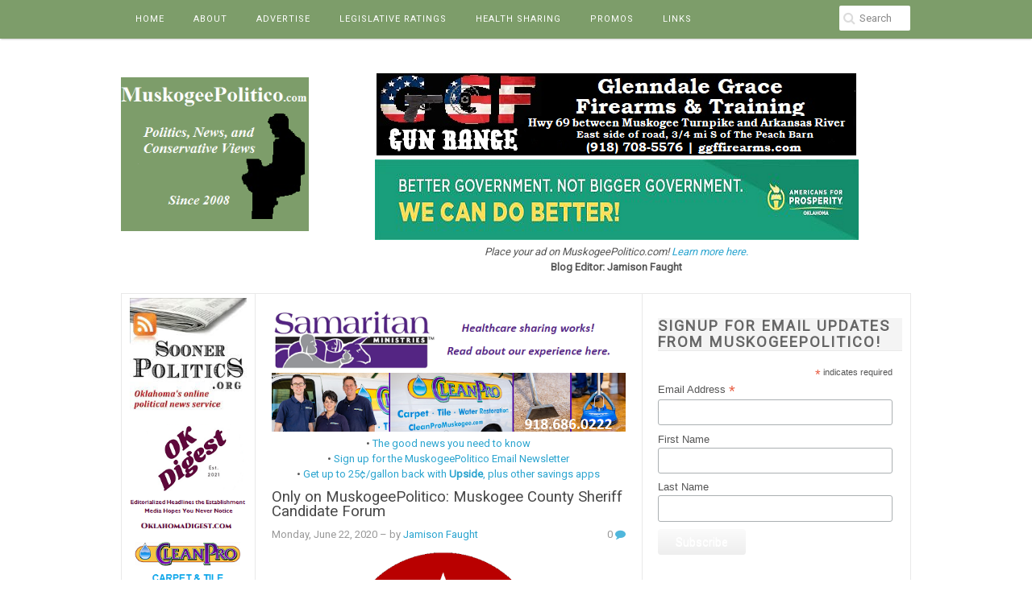

--- FILE ---
content_type: text/html; charset=utf-8
request_url: https://www.google.com/recaptcha/api2/aframe
body_size: 265
content:
<!DOCTYPE HTML><html><head><meta http-equiv="content-type" content="text/html; charset=UTF-8"></head><body><script nonce="tmfhMYHrK0zuxHCt5B6n1A">/** Anti-fraud and anti-abuse applications only. See google.com/recaptcha */ try{var clients={'sodar':'https://pagead2.googlesyndication.com/pagead/sodar?'};window.addEventListener("message",function(a){try{if(a.source===window.parent){var b=JSON.parse(a.data);var c=clients[b['id']];if(c){var d=document.createElement('img');d.src=c+b['params']+'&rc='+(localStorage.getItem("rc::a")?sessionStorage.getItem("rc::b"):"");window.document.body.appendChild(d);sessionStorage.setItem("rc::e",parseInt(sessionStorage.getItem("rc::e")||0)+1);localStorage.setItem("rc::h",'1769586869729');}}}catch(b){}});window.parent.postMessage("_grecaptcha_ready", "*");}catch(b){}</script></body></html>